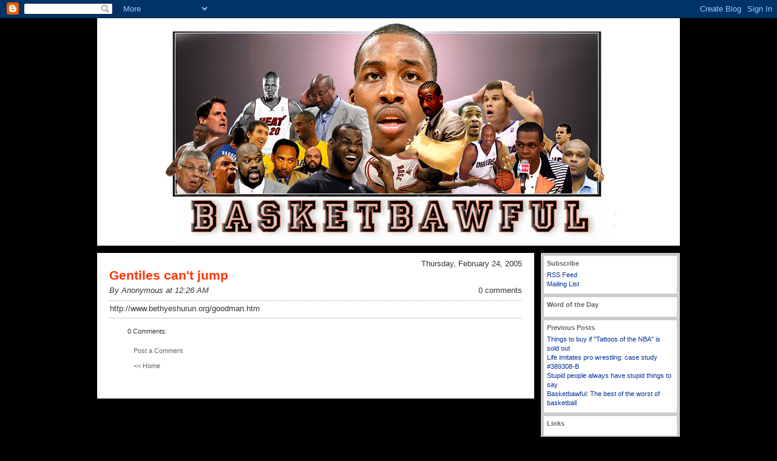

--- FILE ---
content_type: text/html; charset=UTF-8
request_url: https://basketbawful.blogspot.com/2005/02/gentiles-cant-jump.html
body_size: 5617
content:
<script type="text/javascript">
var gaJsHost = (("https:" == document.location.protocol) ? "https://ssl." : "http://www.");
document.write(unescape("%3Cscript src='" + gaJsHost + "google-analytics.com/ga.js' type='text/javascript'%3E%3C/script%3E"));
</script>
<script type="text/javascript">
var pageTracker = _gat._getTracker("UA-2040320-1");
pageTracker._initData();
pageTracker._trackPageview();
</script>

<!DOCTYPE html PUBLIC "-//W3C//DTD XHTML 1.0 Transitional//EN" "http://www.w3.org/TR/xhtml1/DTD/xhtml1-transitional.dtd">
<html>
<head>
	
		<link rel="alternate" type="application/rss+xml" title="RSS" href="https://basketbawful.blogspot.com/feeds/posts/default"/>
	
	<script type="text/javascript">(function() { (function(){function b(g){this.t={};this.tick=function(h,m,f){var n=f!=void 0?f:(new Date).getTime();this.t[h]=[n,m];if(f==void 0)try{window.console.timeStamp("CSI/"+h)}catch(q){}};this.getStartTickTime=function(){return this.t.start[0]};this.tick("start",null,g)}var a;if(window.performance)var e=(a=window.performance.timing)&&a.responseStart;var p=e>0?new b(e):new b;window.jstiming={Timer:b,load:p};if(a){var c=a.navigationStart;c>0&&e>=c&&(window.jstiming.srt=e-c)}if(a){var d=window.jstiming.load;
c>0&&e>=c&&(d.tick("_wtsrt",void 0,c),d.tick("wtsrt_","_wtsrt",e),d.tick("tbsd_","wtsrt_"))}try{a=null,window.chrome&&window.chrome.csi&&(a=Math.floor(window.chrome.csi().pageT),d&&c>0&&(d.tick("_tbnd",void 0,window.chrome.csi().startE),d.tick("tbnd_","_tbnd",c))),a==null&&window.gtbExternal&&(a=window.gtbExternal.pageT()),a==null&&window.external&&(a=window.external.pageT,d&&c>0&&(d.tick("_tbnd",void 0,window.external.startE),d.tick("tbnd_","_tbnd",c))),a&&(window.jstiming.pt=a)}catch(g){}})();window.tickAboveFold=function(b){var a=0;if(b.offsetParent){do a+=b.offsetTop;while(b=b.offsetParent)}b=a;b<=750&&window.jstiming.load.tick("aft")};var k=!1;function l(){k||(k=!0,window.jstiming.load.tick("firstScrollTime"))}window.addEventListener?window.addEventListener("scroll",l,!1):window.attachEvent("onscroll",l);
 })();</script><script type="text/javascript">function a(){var b=window.location.href,c=b.split("?");switch(c.length){case 1:return b+"?m=1";case 2:return c[1].search("(^|&)m=")>=0?null:b+"&m=1";default:return null}}var d=navigator.userAgent;if(d.indexOf("Mobile")!=-1&&d.indexOf("WebKit")!=-1&&d.indexOf("iPad")==-1||d.indexOf("Opera Mini")!=-1||d.indexOf("IEMobile")!=-1){var e=a();e&&window.location.replace(e)};
</script><meta http-equiv="Content-Type" content="text/html; charset=UTF-8" />
<meta name="generator" content="Blogger" />
<link rel="icon" type="image/vnd.microsoft.icon" href="https://www.blogger.com/favicon.ico"/>
<link rel="alternate" type="application/atom+xml" title="Basketbawful - Atom" href="https://basketbawful.blogspot.com/feeds/posts/default" />
<link rel="alternate" type="application/rss+xml" title="Basketbawful - RSS" href="https://basketbawful.blogspot.com/feeds/posts/default?alt=rss" />
<link rel="service.post" type="application/atom+xml" title="Basketbawful - Atom" href="https://www.blogger.com/feeds/10135659/posts/default" />
<link rel="alternate" type="application/atom+xml" title="Basketbawful - Atom" href="https://basketbawful.blogspot.com/feeds/110922642601069873/comments/default" />
<link rel="stylesheet" type="text/css" href="https://www.blogger.com/static/v1/v-css/1601750677-blog_controls.css"/>
<link rel="stylesheet" type="text/css" href="https://www.blogger.com/dyn-css/authorization.css?targetBlogID=10135659&zx=7007f1bf-f7e8-4711-929b-9d5eed655c61"/>

	<meta http-equiv="content-type" content="text/html; charset=utf-8"/>
	<meta http-equiv="expires" content="-1"/>
	<meta name="description" content="The very best of the worst of professional basketball."/>
	<meta name="keywords" content="basketball, parody, nba, satire"/>
	<title>Basketbawful</title>
	<base target="_blank"/>
	<style type="text/css" media="all">
		body 			{ margin: 0px; font-family: tahoma, sans-serif; padding-bottom: 20px; background: #000; font-size: 12px; color: #333333;}
		#Granny 		{ width: 960px; font-size: 0.88em; }
		a 			{ text-decoration: none; color: #0000FF; }
		a:visited 		{ color: #000080; }
		a:hover 		{ color: #FF7F50; }
		a img 			{ border-width: 0px; }
		#HeaderCont 		{ clear: both; width: 100%; margin-top: 0px; background: #FFF; border: 0px none #FFF; }
		#HeaderInn 		{ padding: 0px 0px; text-align: center; }
		#HeaderImageCont	{ text-align: center; }
		#MainAndSides 		{ clear: both; width: 100%; margin-top: 0px; }
		#MainCol 		{ width: 75%; background: #FFF; float: left; }
		#MainColInner 		{ padding: 10px 20px; border: 0px none #CCC; }
		.OnePost		{ border: 1px none #000000; font-family: Tahoma, sans-serif, sans-serif; direction: ltr; background: #FFF; }
		.OnePost .TopPost	{ border-bottom: 1px dotted #999999; padding:  0px 0px 0px 0px; background: #FFF; }
		.OnePost .MidPost	{ padding: 3px 1px; }
		.OnePost .BotPost	{ border-top: 1px dotted #999999; padding: 0px 0px; background: #FFF; }
		.OnePost .FullWidth	{ width: 100%; }
		.DateHeaderPost		{ font-size: 1.25em; color: #333; padding-top: 0px; text-align: right; width: 48%; float: right; }
		.TitleHeaderPost	{ font-size: 2em; font-weight: bold; color: #F30; padding-top: 0px; text-align: left; direction: ltr; width: 48%; float: left; }
		.TitleHeaderPost a	{ color: #F30; }
		.PostTextBody		{ font-size: 1.25em; color: #333; text-align: left; line-height: 150%; }
		.CmntFooterPost		{ visibility: visible; font-size: 1.25em; color: #333; width: 48%; float: right; text-align: right; }
		.CmntFooterPost a	{ color: #333; }
		.CmntFooterPost a:hover	{ color: #36F; }
		.PermFooterPost		{ font-size: 1.25em; font-style: italic; color: #333; width: 48%; float: left; text-align: left; }
		.PermFooterPost a	{ color: #333; }
		.Clearer		{ clear: both; width: 100%; font-size: 0px; height: 0px; }
		.PostSep		{ height: 20px; font-size: 1px }
		.PostSepS		{ height: 10px; margin-bottom: 10px; border-bottom: 1px solid #FFF; font-size: 1px }
		.SideBar		{ background: #CCC; }
		.SideBarInner		{ padding: 5px 5px; border: 0px none #CCC; }
		.SideBarInner img	{ margin-top: 2px; }
		#SideRCol 		{ width: 23.9%; float: right; margin-left: 1%; }
		#SideRCol .Box 		{ background: #FFF; border: 0px solid #FFF; font-family: Tahoma, sans-serif, sans-serif; }
		#SideRCol a 		{ color: #039; }
		#SideRCol a:hover 	{ color: #06C; }
		#SideRCol .Sep 		{ height: 6px; }
		#SideRCol .SepS		{ height: 0.5px; margin-bottom: 0.5px; border-bottom: 5px none #999; font-size: 1px }
		#SideRCol .Title	{ font-size: 1em; color: #666; font-weight: bold; border-bottom: 1px solid #FFF; margin-bottom: 3px; }
		#SideRCol .Inner	{ text-align: left; font-size: 1em; color: #333333; padding: 5px 5px 8px 5px; line-height: 150%; }
		#commentInline		{ margin: 10px 20px; text-align: left; }
		.commentHead		{ margin: 0px 10px 20px 10px; padding-top: 5px; color: #333; }
		.comments-block		{ line-height: 150%; padding: 0px 30px; }
		.comment-poster		{ padding-bottom: 10px; }
		.comment-body		{ margin: 0px; padding-bottom: 10px; padding-left: 20px; }
		.innerCmntBody		{ margin: 5px 0px; }
		.comment-timestamp	{ margin: 5px 0px; padding: 0px 0px 8px 20px; color: #999; }
		.comment-timestamp a 	{ color: #666; }
		.deleted-comment	{ font-style: italic; color: gray; }
		#ColClose 		{ clear: both; width: 100%; font-size: 1px; height: 1px; margin-bottom: 20px; }
		#CopyRight 		{ width: 60%; border-top: 1px solid gray; padding-top: 10px; line-height: 150%; }
		/* This template generated by PsycHo [http://psyc.horm.org] on 6/3/2008. */
	</style>

	<!-- Insert your commenting javascript code here -->
<meta name='google-adsense-platform-account' content='ca-host-pub-1556223355139109'/>
<meta name='google-adsense-platform-domain' content='blogspot.com'/>
<!-- --><style type="text/css">@import url(//www.blogger.com/static/v1/v-css/navbar/3334278262-classic.css);
div.b-mobile {display:none;}
</style>

</head>

<body><script type="text/javascript">
    function setAttributeOnload(object, attribute, val) {
      if(window.addEventListener) {
        window.addEventListener('load',
          function(){ object[attribute] = val; }, false);
      } else {
        window.attachEvent('onload', function(){ object[attribute] = val; });
      }
    }
  </script>
<div id="navbar-iframe-container"></div>
<script type="text/javascript" src="https://apis.google.com/js/platform.js"></script>
<script type="text/javascript">
      gapi.load("gapi.iframes:gapi.iframes.style.bubble", function() {
        if (gapi.iframes && gapi.iframes.getContext) {
          gapi.iframes.getContext().openChild({
              url: 'https://www.blogger.com/navbar/10135659?origin\x3dhttps://basketbawful.blogspot.com',
              where: document.getElementById("navbar-iframe-container"),
              id: "navbar-iframe"
          });
        }
      });
    </script><center>
	<div id="Granny"><br><br><a href="http://basketbawful.blogspot.com">
<div id="HeaderCont">
<div id="HeaderInn">
<div id="HeaderImageCont"><a href="http://www.flickr.com/photos/39453023@N00/7945237366/" title="bawful_header3 by basketbawful, on Flickr"><img src="https://lh3.googleusercontent.com/blogger_img_proxy/AEn0k_vtChWFKO9hIkMyd2NnjVrv5oJtqJHN6dVdEqmX3KS3hLLCRrKGBi1bnGjqMiexIr2uMgOVB28vWwV6vO2WxiHHpK8S5lGjOTEWBuNqcyio0nTBpC2_3nK1eOrxN6OZ__Cd=s0-d" width="750" height="381" alt="bawful_header3"></a></a><br></div></div></div></a><br>
		<div id="MainAndSides"><!-- ==================== Main Column ==================== -->
		<div id="MainCol">
			<div id="MainColInner">
				
				<div class="OnePost">
					<a name="110922642601069873"></a>
<div class="TopPost"><div class="FullWidth">
						<div class="DateHeaderPost">
							Thursday, February 24, 2005 
						
						</div><a href="">
<div class="TitleHeaderPost" style="WIDTH: 80%; HEIGHT: 29px"><a title="external link" href="http://basketbawful.blogspot.com/2005/02/gentiles-cant-jump.html">Gentiles can't jump</blogitemtitle></div></a>
<div align="left">
						<div class="Clearer"></div></div>
<div class="PermFooterPost" style="WIDTH: 56.24%; HEIGHT: 18px"><a title="permanent link" href="http://basketbawful.blogspot.com/2005/02/gentiles-cant-jump.html"> By 
Anonymous at 
12:26 AM</a> </div>
<div class="CmntFooterPost" style="WIDTH: 40.76%; HEIGHT: 17px"><!-- Insert your external commenting service scripts here and remove the line below --><a class="PostCmnt" href="https://www.blogger.com/comment/fullpage/post/10135659/110922642601069873">0 
comments</a></div><br><br>
					</div></div>
<div class="MidPost"><div class="FullWidth">
						<div class="PostTextBody"><div style="clear:both;"></div>http://www.bethyeshurun.org/goodman.htm<div style="clear:both; padding-bottom:0.25em"></div>
						</div>
					</div></div>
					<div class="BotPost"><div class="FullWidth">
						<div class="Clearer"></div>
					</div></div>
				</div>
				
					<div id="commentInline">
						
							<div class="commentHead">0 Comments:</div>
							<div class="comments-block">
								
							</div>
							<div class="comment-timestamp"><a class="comment-link" href="https://www.blogger.com/comment/fullpage/post/10135659/110922642601069873" onclick="window.open(this.href, 'bloggerPopup', 'toolbar=0,scrollbars=1,location=0,statusbar=1,menubar=0,resizable=1,width=400,height=450');return false;">Post a Comment</a></div>
						
						<div class="comment-timestamp"><a href="http://basketbawful.blogspot.com/"><&lt; 
  Home</a></div>
					</div>

				<div class="PostSep"><div class="PostSepS"></div></div>
			
			</div>
		</div><!-- =================== Side R Column =================== -->
		<div id="SideRCol" class="SideBar">
			<div class="SideBarInner">
				<div class="Box">
					<div class="Inner">
					<div class="Title">Subscribe</div>
						<a href="http://feeds.feedburner.com/Basketbawful" title="">RSS Feed</a><br>
						<a href="http://www.feedburner.com/fb/a/emailverifySubmit?feedId=216136" title="">Mailing List</a><br>
					</div>
				</div>
				<div class="Sep"><div class="SepS"></div></div>
				<div class="Box">
					<div class="Inner">
					<div class="Title">Word of the Day</div>
					</div>
				</div>
				<div class="Sep"><div class="SepS"></div></div>
				<div class="Box">
					<div class="Inner">
					<div class="Title">Previous Posts</div>
						<a href="http://basketbawful.blogspot.com/2005/02/things-to-buy-if-tattoos-of-nba-is.html">Things to buy if &quot;Tattoos of the NBA&quot; is sold out</a><br>
  					<a href="http://basketbawful.blogspot.com/2005/02/life-imitates-pro-wrestling-case-study.html">Life imitates pro wrestling: case study #389308-B</a><br>
  					<a href="http://basketbawful.blogspot.com/2005/01/stupid-people-always-have-stupid.html">Stupid people always have stupid things to say</a><br>
  					<a href="http://basketbawful.blogspot.com/2005/01/basketbawful-best-of-worst-of.html">Basketbawful: The best of the worst of basketball</a><br>
  					
  					</div>
				</div>
				<div class="Sep"><div class="SepS"></div></div>
				<div class="Box">
					<div class="Inner">
					<div class="Title">Links</div>
					</div>
				</div>
				<div class="Sep"><div class="SepS"></div></div>
				<div class="Box">
					<div class="Inner">
<!INSERT CODE FOR CLOUD TAG HERE>
					</div>
				</div>
				<div class="Sep"><div class="SepS"></div></div>
				<div class="Box">
					<div class="Inner">
					<div class="Title">Archive</div>
						<a href="http://basketbawful.blogspot.com/2005/01/">January 2005</a><br>
					<a href="http://basketbawful.blogspot.com/2005/02/">February 2005</a><br>
					<a href="http://basketbawful.blogspot.com/2005/10/">October 2005</a><br>
					<a href="http://basketbawful.blogspot.com/2005/11/">November 2005</a><br>
					<a href="http://basketbawful.blogspot.com/2005/12/">December 2005</a><br>
					<a href="http://basketbawful.blogspot.com/2006/01/">January 2006</a><br>
					<a href="http://basketbawful.blogspot.com/2006/02/">February 2006</a><br>
					<a href="http://basketbawful.blogspot.com/2006/03/">March 2006</a><br>
					<a href="http://basketbawful.blogspot.com/2006/04/">April 2006</a><br>
					<a href="http://basketbawful.blogspot.com/2006/05/">May 2006</a><br>
					<a href="http://basketbawful.blogspot.com/2006/06/">June 2006</a><br>
					<a href="http://basketbawful.blogspot.com/2006/07/">July 2006</a><br>
					<a href="http://basketbawful.blogspot.com/2006/08/">August 2006</a><br>
					<a href="http://basketbawful.blogspot.com/2006/09/">September 2006</a><br>
					<a href="http://basketbawful.blogspot.com/2006/10/">October 2006</a><br>
					<a href="http://basketbawful.blogspot.com/2006/11/">November 2006</a><br>
					<a href="http://basketbawful.blogspot.com/2006/12/">December 2006</a><br>
					<a href="http://basketbawful.blogspot.com/2007/01/">January 2007</a><br>
					<a href="http://basketbawful.blogspot.com/2007/02/">February 2007</a><br>
					<a href="http://basketbawful.blogspot.com/2007/03/">March 2007</a><br>
					<a href="http://basketbawful.blogspot.com/2007/04/">April 2007</a><br>
					<a href="http://basketbawful.blogspot.com/2007/05/">May 2007</a><br>
					<a href="http://basketbawful.blogspot.com/2007/06/">June 2007</a><br>
					<a href="http://basketbawful.blogspot.com/2007/07/">July 2007</a><br>
					<a href="http://basketbawful.blogspot.com/2007/08/">August 2007</a><br>
					<a href="http://basketbawful.blogspot.com/2007/09/">September 2007</a><br>
					<a href="http://basketbawful.blogspot.com/2007/10/">October 2007</a><br>
					<a href="http://basketbawful.blogspot.com/2007/11/">November 2007</a><br>
					<a href="http://basketbawful.blogspot.com/2007/12/">December 2007</a><br>
					<a href="http://basketbawful.blogspot.com/2008/01/">January 2008</a><br>
					<a href="http://basketbawful.blogspot.com/2008/02/">February 2008</a><br>
					<a href="http://basketbawful.blogspot.com/2008/03/">March 2008</a><br>
					<a href="http://basketbawful.blogspot.com/2008/04/">April 2008</a><br>
					<a href="http://basketbawful.blogspot.com/2008/05/">May 2008</a><br>
					<a href="http://basketbawful.blogspot.com/2008/06/">June 2008</a><br>
					<a href="http://basketbawful.blogspot.com/2008/07/">July 2008</a><br>
					<a href="http://basketbawful.blogspot.com/2008/08/">August 2008</a><br>
					<a href="http://basketbawful.blogspot.com/2008/09/">September 2008</a><br>
					<a href="http://basketbawful.blogspot.com/2008/10/">October 2008</a><br>
					<a href="http://basketbawful.blogspot.com/2008/11/">November 2008</a><br>
					<a href="http://basketbawful.blogspot.com/2008/12/">December 2008</a><br>
					<a href="http://basketbawful.blogspot.com/2009/01/">January 2009</a><br>
					<a href="http://basketbawful.blogspot.com/2009/02/">February 2009</a><br>
					<a href="http://basketbawful.blogspot.com/2009/03/">March 2009</a><br>
					<a href="http://basketbawful.blogspot.com/2009/04/">April 2009</a><br>
					<a href="http://basketbawful.blogspot.com/2009/05/">May 2009</a><br>
					<a href="http://basketbawful.blogspot.com/2009/06/">June 2009</a><br>
					<a href="http://basketbawful.blogspot.com/2009/07/">July 2009</a><br>
					<a href="http://basketbawful.blogspot.com/2009/08/">August 2009</a><br>
					<a href="http://basketbawful.blogspot.com/2009/09/">September 2009</a><br>
					<a href="http://basketbawful.blogspot.com/2009/10/">October 2009</a><br>
					<a href="http://basketbawful.blogspot.com/2009/11/">November 2009</a><br>
					<a href="http://basketbawful.blogspot.com/2009/12/">December 2009</a><br>
					<a href="http://basketbawful.blogspot.com/2010/01/">January 2010</a><br>
					<a href="http://basketbawful.blogspot.com/2010/02/">February 2010</a><br>
					<a href="http://basketbawful.blogspot.com/2010/03/">March 2010</a><br>
					<a href="http://basketbawful.blogspot.com/2010/04/">April 2010</a><br>
					<a href="http://basketbawful.blogspot.com/2010/05/">May 2010</a><br>
					<a href="http://basketbawful.blogspot.com/2010/06/">June 2010</a><br>
					<a href="http://basketbawful.blogspot.com/2010/07/">July 2010</a><br>
					<a href="http://basketbawful.blogspot.com/2010/08/">August 2010</a><br>
					<a href="http://basketbawful.blogspot.com/2010/09/">September 2010</a><br>
					<a href="http://basketbawful.blogspot.com/2010/10/">October 2010</a><br>
					<a href="http://basketbawful.blogspot.com/2010/11/">November 2010</a><br>
					<a href="http://basketbawful.blogspot.com/2010/12/">December 2010</a><br>
					<a href="http://basketbawful.blogspot.com/2011/01/">January 2011</a><br>
					<a href="http://basketbawful.blogspot.com/2011/02/">February 2011</a><br>
					<a href="http://basketbawful.blogspot.com/2011/03/">March 2011</a><br>
					<a href="http://basketbawful.blogspot.com/2011/04/">April 2011</a><br>
					<a href="http://basketbawful.blogspot.com/2011/05/">May 2011</a><br>
					<a href="http://basketbawful.blogspot.com/2011/06/">June 2011</a><br>
					<a href="http://basketbawful.blogspot.com/2011/07/">July 2011</a><br>
					<a href="http://basketbawful.blogspot.com/2011/08/">August 2011</a><br>
					<a href="http://basketbawful.blogspot.com/2011/09/">September 2011</a><br>
					<a href="http://basketbawful.blogspot.com/2011/10/">October 2011</a><br>
					<a href="http://basketbawful.blogspot.com/2011/11/">November 2011</a><br>
					<a href="http://basketbawful.blogspot.com/2011/12/">December 2011</a><br>
					<a href="http://basketbawful.blogspot.com/2012/01/">January 2012</a><br>
					<a href="http://basketbawful.blogspot.com/2012/02/">February 2012</a><br>
					<a href="http://basketbawful.blogspot.com/2012/03/">March 2012</a><br>
					<a href="http://basketbawful.blogspot.com/2012/04/">April 2012</a><br>
					<a href="http://basketbawful.blogspot.com/2012/05/">May 2012</a><br>
					<a href="http://basketbawful.blogspot.com/2012/06/">June 2012</a><br>
					<a href="http://basketbawful.blogspot.com/2012/07/">July 2012</a><br>
					<a href="http://basketbawful.blogspot.com/2012/08/">August 2012</a><br>
					<a href="http://basketbawful.blogspot.com/2012/09/">September 2012</a><br>
					<a href="http://basketbawful.blogspot.com/2012/10/">October 2012</a><br>
					<a href="http://basketbawful.blogspot.com/2012/11/">November 2012</a><br>
					<a href="http://basketbawful.blogspot.com/2012/12/">December 2012</a><br>
					<a href="http://basketbawful.blogspot.com/2013/01/">January 2013</a><br>
					<a href="http://basketbawful.blogspot.com/2013/02/">February 2013</a><br>
					<a href="http://basketbawful.blogspot.com/2013/03/">March 2013</a><br>
					<a href="http://basketbawful.blogspot.com/2013/04/">April 2013</a><br>
					<a href="http://basketbawful.blogspot.com/2013/05/">May 2013</a><br>
					<a href="http://basketbawful.blogspot.com/2013/06/">June 2013</a><br>
					<a href="http://basketbawful.blogspot.com/2013/07/">July 2013</a><br>
					<a href="http://basketbawful.blogspot.com/2013/08/">August 2013</a><br>
					<a href="http://basketbawful.blogspot.com/2013/09/">September 2013</a><br>
					<a href="http://basketbawful.blogspot.com/2013/10/">October 2013</a><br>
					<a href="http://basketbawful.blogspot.com/2013/11/">November 2013</a><br>
					<a href="http://basketbawful.blogspot.com/2013/12/">December 2013</a><br>
					<a href="http://basketbawful.blogspot.com/2014/04/">April 2014</a><br>
					<a href="http://basketbawful.blogspot.com/2014/05/">May 2014</a><br>
					<a href="http://basketbawful.blogspot.com/2014/06/">June 2014</a><br>
					<a href="http://basketbawful.blogspot.com/2014/07/">July 2014</a><br>
					<a href="http://basketbawful.blogspot.com/2014/08/">August 2014</a><br>
					<a href="http://basketbawful.blogspot.com/2018/06/">June 2018</a><br>
					<a href="http://basketbawful.blogspot.com/2022/07/">July 2022</a><br>
					
					</div>
				</div>
				<div class="Clearer"></div>
			</div>
		</div>

		<div class="Clearer"></div>
		<form name="MyPsycHicForm" method="post" action="http://psyc.horm.org/">
			<input name="PsycHodrama" value='{"100blogger]960px]90^25]repeat]scroll]top^20center]solid]1px]Tahoma^2C^20sans-serif]5em]1.75em]none]0px]0px]0px]0px]none]0px]none]0px]_L_DefaultDivBackIsColorEr]solid]1px]solid]1px]Tahoma^2C^20sans-serif]150^25]1em]1em]Tahoma^2C^20sans-serif]none]1px]dotted]1px]Tahoma^2C^20sans-serif]2em]1.25em]1.25em]150^25]1.25em]1.25em]_R_DefaultDivBackIsColorEr]solid]0px]none]5px]Tahoma^2C^20sans-serif]150^25]1em]1em]6]4]The^20very^20best^20of^20the^20worst^20of^20professional^20basketball.]basketball^2C^20parody^2C^20nba^2C^20satire]Basketbawful],](]^23000](])]blue]coral]navy],](](]]]black],]2]1]1]1]1]1]3]1]2]3]1]1](](],]^23FFF])])farm3.static.flickr.com/2064/2422509737_46ea8282b1_o.jpg]]],](](],](]^23FFF](](](]^23FFF](](](]^23FFF](](],](]75]20],](](]^23FFF])])]^23CCC]1]5],](](]^23CCC])])]^23CCC]^23CCC])])]^23666]30]black]black],](](]^23333](],](]^23333]^23039]^2306C],](](]^23FFF])])nba.com],](](]^23FFF])])],](](]^23FFF])])],](]black]^23999999]3]0]1]0]^23F30],](](],](],](](],](]^23333](](](],](](](],]^23333](](](],](](]^23333](](](](](],]^2336F]^23333](],](]By^20^24AUTH^20at^20^24TIME]20],](](]^23FFF])])]^23FFF])])]^23FFF]6]^23999]^23666],](](]^23FFF],](](]^23333333]^23039]^2306C]Subscribe]]]RSS^20Feed])feeds.feedburner.com/Basketbawful]]Mailing^20List])www.feedburner.com/fb/a/emailverifySubmit^3FfeedId^3D216136]]Word^20of^20the^20Day]]]insert^20here]^20]]Previous^20Posts]]]Insert^20here]]]Links]]]insert^20here]]]Credits]]]insert^20here]^20]]Archive]]]^24ARCHIVE]^20]^26^2361470^3BPsycHo}"' type="hidden">
		</form>
		</div>

		<div id="ColClose"></div>
		<div id="CopyRight">
			contact: <a href="mailto:basketbawful@yahoo.com">basketbawful@yahoo.com</a> <br>
		</div>
	</div>
</center></body>
</html>